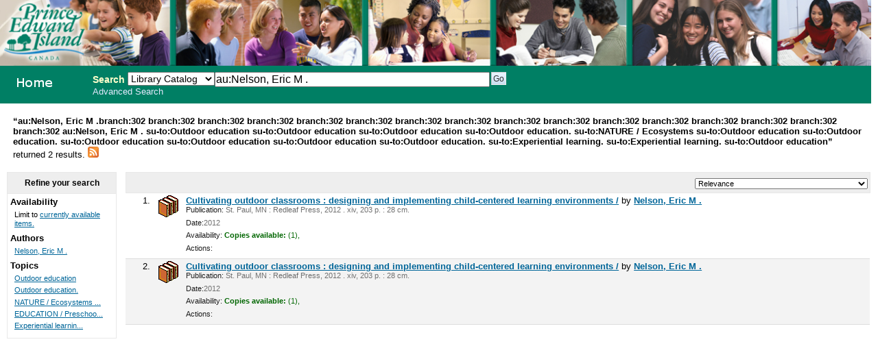

--- FILE ---
content_type: text/html; charset=UTF-8
request_url: http://302.schoollibrary.edu.pe.ca/cgi-bin/koha/opac-search.pl?q=au:Nelson,%20Eric%20M%20.&limit=branch:302&limit=branch:302&limit=branch:302&limit=branch:302&limit=branch:302&limit=branch:302&limit=branch:302&limit=branch:302&limit=branch:302&limit=branch:302&limit=branch:302&limit=branch:302&limit=branch:302&limit=branch:302&limit=branch:302&limit=au:Nelson,%20Eric%20M%20.&limit=su-to:Outdoor%20education&limit=su-to:Outdoor%20education&limit=su-to:Outdoor%20education&limit=su-to:Outdoor%20education.&limit=su-to:NATURE%20/%20Ecosystems%20&limit=su-to:Outdoor%20education&limit=su-to:Outdoor%20education.&limit=su-to:Outdoor%20education&limit=su-to:Outdoor%20education&limit=su-to:Outdoor%20education&limit=su-to:Outdoor%20education.&limit=su-to:Experiential%20learning.&limit=su-to:Experiential%20learning.&sort_by=relevance_asc&limit=su-to:Outdoor%20education
body_size: 3842
content:
<!DOCTYPE html PUBLIC "-//W3C//DTD XHTML 1.0 Transitional//EN"
    "http://www.w3.org/TR/xhtml1/DTD/xhtml1-transitional.dtd">
<html lang="en" xml:lang="en"  xmlns="http://www.w3.org/1999/xhtml">
<head>
<title>

PEI School Library System Catalog &rsaquo; 

	Results of Search for 'au:Nelson, Eric M .'&nbsp;with limit(s):&nbsp;'branch:302 branch:302 branch:302 branch:302 branch:302 branch:302 branch:302 branch:302 branch:302 branch:302 branch:302 branch:302 branch:302 branch:302 branch:302 branch:302 au:Nelson, Eric M . su-to:Outdoor education su-to:Outdoor education su-to:Outdoor education su-to:Outdoor education. su-to:NATURE / Ecosystems su-to:Outdoor education su-to:Outdoor education. su-to:Outdoor education su-to:Outdoor education su-to:Outdoor education su-to:Outdoor education. su-to:Experiential learning. su-to:Experiential learning. su-to:Outdoor education' 

</title>
<meta http-equiv="Content-Type" content="text/html; charset=utf-8" />
<meta name="generator" content="Koha 3.0001005" /> <!-- leave this for stats -->
<link rel="shortcut icon" href="/opac-tmpl/prog/en/includes/favicon.ico" type="image/x-icon" />

<link rel="stylesheet" type="text/css" href="/opac-tmpl/prog/en/css/opac.css" />
<link rel="stylesheet" type="text/css" href="/opac-tmpl/prog/en/css/colors.css" />
<link rel="stylesheet" type="text/css" media="print" href="/opac-tmpl/prog/en/css/print.css" />
<link rel="stylesheet" type="text/css" href="/opac-tmpl/prog/en/lib/jquery/plugins/ui.tabs.css" />

<!-- yui js --> 
<script type="text/javascript" src="/opac-tmpl/prog/en/lib/yui/utilities/utilities.js"></script> 
<script type="text/javascript" src="/opac-tmpl/prog/en/lib/yui/container/container-min.js"></script> 
<script type="text/javascript" src="/opac-tmpl/prog/en/lib/yui/menu/menu-min.js"></script> 
<script type="text/javascript" src="/opac-tmpl/prog/en/lib/jquery/jquery.js"></script>
<script type="text/javascript" src="/opac-tmpl/prog/en/lib/jquery/plugins/ui.tabs.js"></script>
<script type="text/javascript" src="/opac-tmpl/prog/en/lib/jquery/plugins/jquery.dimensions-min.js"></script>
<script type="text/javascript" src="/opac-tmpl/prog/en/lib/jquery/plugins/jquery.hoverIntent.minified.js"></script>
<script type="text/javascript" src="/opac-tmpl/prog/en/lib/jquery/plugins/jquery.dropshadow-min.js"></script>
<script type="text/javascript" language="javascript" src="/opac-tmpl/prog/en/js/script.js"></script>

<script type="text/javascript" language="javascript"
>var readCookie;</script>

<script type="text/javascript" language="javascript">
	//<![CDATA[
    
	
	
	//]]>
</script>
<link rel="unapi-server" type="application/xml" title="unAPI" href="/cgi-bin/koha/unapi" />

<link rel="alternate" type="application/rss+xml" title="PEI School Library System Search RSS Feed" href="http://302.schoollibrary.edu.pe.ca/cgi-bin/koha/opac-search.pl?q=au:Nelson, Eric M .&amp;limit=branch:302&amp;limit=branch:302&amp;limit=branch:302&amp;limit=branch:302&amp;limit=branch:302&amp;limit=branch:302&amp;limit=branch:302&amp;limit=branch:302&amp;limit=branch:302&amp;limit=branch:302&amp;limit=branch:302&amp;limit=branch:302&amp;limit=branch:302&amp;limit=branch:302&amp;limit=branch:302&amp;limit=branch:302&amp;limit=au:Nelson, Eric M .&amp;limit=su-to:Outdoor education&amp;limit=su-to:Outdoor education&amp;limit=su-to:Outdoor education&amp;limit=su-to:Outdoor education.&amp;limit=su-to:NATURE / Ecosystems &amp;limit=su-to:Outdoor education&amp;limit=su-to:Outdoor education.&amp;limit=su-to:Outdoor education&amp;limit=su-to:Outdoor education&amp;limit=su-to:Outdoor education&amp;limit=su-to:Outdoor education.&amp;limit=su-to:Experiential learning.&amp;limit=su-to:Experiential learning.&amp;limit=su-to:Outdoor education&amp;format=rss2" />


<script type="text/javascript" src="/opac-tmpl/prog/en/lib/jquery/plugins/jquery.checkboxes.pack.js"></script>
<script type="text/javascript">
//<![CDATA[
$(document).ready(function(){
	var param1 = "<label for=\"addto\">Add to: <\/label><select name=\"addto\" id=\"addto\"><option value=\"\"><\/option>"+"<\/select> <input type=\"submit\" class=\"submit\" value=\"Save\" />";
	$('#sortsubmit').hide();
    $('#sort_by').change(function() {
        $('#bookbag_form').submit();
    });
	var clearallstring="<a id=\"CheckNone\" href=\"#\">"+_("Clear All")+"<\/a>";
	var selectallstring="<a id=\"CheckAll\" href=\"#\">"+_("Select All")+"<\/a>";
	$("span.clearall").html(clearallstring);
	$("span.checkall").html(selectallstring);
	$("span.addto").html(param1);
	$("#addto").change(function(){
		cartList();
	});
	$(".addto").find("input:submit").click(function(){
		cartList();
		return false;
	});
	function cartList(){
			if($("#addto").find("option:selected").attr("value") == "addtolist"){
			var shelfnumber = $("#addto").find("option:selected").attr("id").replace("s","");
			if (vShelfAdd()) {
			Dopop('/cgi-bin/koha/opac-addbybiblionumber.pl?selectedshelf='+shelfnumber+'&' + vShelfAdd());
			}
			return false;			
		} else if($("#addto").find("option:selected").attr("value") == "newlist"){
			 alert('You must be logged in to create or add to Lists'); 
			return false;	
		}
		if($("#addto").find("option:selected").attr("value") == "addtocart"){
			addMultiple();
			return false;
		 }
	}
    $("#CheckAll").click(function(){
        $("#bookbag_form").checkCheckboxes();
        return false;
    });
    $("#CheckNone").click(function(){
        $("#bookbag_form").unCheckCheckboxes();
        return false;
    }); 
	
    
});
//]]>
</script>
</head>
<body id="results">
	<div id="doc3" class="yui-t1">
   <div id="bd">

<div id="header-wrapper"><div id="members">
  
</div>
  
	<img src="/ITSS_images/educ.jpg" width = 100%>
  
<div id="opac-main-search" class="yui-g">
   
   <h1 id="libraryname" style="background-image: url('/ITSS_images/opac_small_image.gif');">
   <a href="/cgi-bin/koha/opac-main.pl">PEI School Library System</a></h1>

<div id="fluid">
<div id="fluid-offset">
<form name="searchform" method="get" action="/cgi-bin/koha/opac-search.pl" id="searchform">
	<label for="masthead_search" class="left"> Search  </label>
	<select name="idx" id="masthead_search" class="left" style="max-width:9em;width:9em;">
	
        <option value="">Library Catalog</option>
		
		
        <option value="ti">Title</option>
		
		
        <option value="au">Author</option>
		
		
        <option value="su">Subject</option>
		
		
		<option value="nb">ISBN</option>
		
		
        <option value="se">Series</option>
		
		
        <option value="callnum">Call Number</option>
		</select>

        <input type="text" name="q" value="au:Nelson, Eric M ." class="left" style="width: 35%; font-size: 111%;" />

        
        <input type="submit" value="Go" id="searchsubmit" class="left" />



    </form>


<div id="moresearches">
<a href="/cgi-bin/koha/opac-search.pl">Advanced Search</a>






</div>
 </div>
</div>




</div>
</div>
<div id="breadcrumbs" class="yui-g"><p><strong>&ldquo;au:Nelson, Eric M .branch:302 branch:302 branch:302 branch:302 branch:302 branch:302 branch:302 branch:302 branch:302 branch:302 branch:302 branch:302 branch:302 branch:302 branch:302 branch:302 au:Nelson, Eric M . su-to:Outdoor education su-to:Outdoor education su-to:Outdoor education su-to:Outdoor education. su-to:NATURE / Ecosystems su-to:Outdoor education su-to:Outdoor education. su-to:Outdoor education su-to:Outdoor education su-to:Outdoor education su-to:Outdoor education. su-to:Experiential learning. su-to:Experiential learning. su-to:Outdoor education&rdquo; </strong>returned 2 results. 
<a href="http://302.schoollibrary.edu.pe.ca/cgi-bin/koha/opac-search.pl?q=au:Nelson, Eric M .&amp;limit=branch:302&amp;limit=branch:302&amp;limit=branch:302&amp;limit=branch:302&amp;limit=branch:302&amp;limit=branch:302&amp;limit=branch:302&amp;limit=branch:302&amp;limit=branch:302&amp;limit=branch:302&amp;limit=branch:302&amp;limit=branch:302&amp;limit=branch:302&amp;limit=branch:302&amp;limit=branch:302&amp;limit=branch:302&amp;limit=au:Nelson, Eric M .&amp;limit=su-to:Outdoor education&amp;limit=su-to:Outdoor education&amp;limit=su-to:Outdoor education&amp;limit=su-to:Outdoor education.&amp;limit=su-to:NATURE / Ecosystems &amp;limit=su-to:Outdoor education&amp;limit=su-to:Outdoor education.&amp;limit=su-to:Outdoor education&amp;limit=su-to:Outdoor education&amp;limit=su-to:Outdoor education&amp;limit=su-to:Outdoor education.&amp;limit=su-to:Experiential learning.&amp;limit=su-to:Experiential learning.&amp;limit=su-to:Outdoor education&amp;format=rss2"><img src="/opac-tmpl/prog/images/feed-icon-16x16.png" alt="Subscribe to this search" title="Subscribe to this search" border="0" /></a></p></div>




	<div id="yui-main">
	<div class="yui-b">
	<div class="container">
  

	
	
<!-- Search Results Table -->



    <div class="searchresults">
	<form action="/cgi-bin/koha/opac-search.pl" method="get" name="bookbag_form" id="bookbag_form">
		
		
		<input type="hidden" name="q" value="au:Nelson, Eric M ."/>
		
		
		<input type="hidden" name="limit" value="branch:302"/>
		
		<input type="hidden" name="limit" value="branch:302"/>
		
		<input type="hidden" name="limit" value="branch:302"/>
		
		<input type="hidden" name="limit" value="branch:302"/>
		
		<input type="hidden" name="limit" value="branch:302"/>
		
		<input type="hidden" name="limit" value="branch:302"/>
		
		<input type="hidden" name="limit" value="branch:302"/>
		
		<input type="hidden" name="limit" value="branch:302"/>
		
		<input type="hidden" name="limit" value="branch:302"/>
		
		<input type="hidden" name="limit" value="branch:302"/>
		
		<input type="hidden" name="limit" value="branch:302"/>
		
		<input type="hidden" name="limit" value="branch:302"/>
		
		<input type="hidden" name="limit" value="branch:302"/>
		
		<input type="hidden" name="limit" value="branch:302"/>
		
		<input type="hidden" name="limit" value="branch:302"/>
		
		<input type="hidden" name="limit" value="branch:302"/>
		
		<input type="hidden" name="limit" value="au:Nelson, Eric M ."/>
		
		<input type="hidden" name="limit" value="su-to:Outdoor education"/>
		
		<input type="hidden" name="limit" value="su-to:Outdoor education"/>
		
		<input type="hidden" name="limit" value="su-to:Outdoor education"/>
		
		<input type="hidden" name="limit" value="su-to:Outdoor education."/>
		
		<input type="hidden" name="limit" value="su-to:NATURE / Ecosystems "/>
		
		<input type="hidden" name="limit" value="su-to:Outdoor education"/>
		
		<input type="hidden" name="limit" value="su-to:Outdoor education."/>
		
		<input type="hidden" name="limit" value="su-to:Outdoor education"/>
		
		<input type="hidden" name="limit" value="su-to:Outdoor education"/>
		
		<input type="hidden" name="limit" value="su-to:Outdoor education"/>
		
		<input type="hidden" name="limit" value="su-to:Outdoor education."/>
		
		<input type="hidden" name="limit" value="su-to:Experiential learning."/>
		
		<input type="hidden" name="limit" value="su-to:Experiential learning."/>
		
		<input type="hidden" name="limit" value="su-to:Outdoor education"/>
		
		

        <!-- TABLE RESULTS START -->
        <table>
		<tr><td colspan="5" class="resultscontrol" style="border : 1px solid #e8e8e8;">
		<div class="resort"> <select id="sort_by" name="sort_by"> <option value="relevance">Relevance</option>
<optgroup label="Popularity">
<option value="popularity_dsc">Popularity (Most to Least)</option>
<option value="popularity_asc">Popularity (Least to Most)</option>
</optgroup>
<optgroup label="Author">
<option value="author_az">Author (A-Z)</option>
<option value="author_za">Author (Z-A)</option>
</optgroup>
<optgroup label="Call Number">
<option value="call_number_asc">Call Number (Non-fiction 0-9 to Fiction A-Z)</option>
<option value="call_number_dsc">Call Number (Fiction Z-A to Non-fiction 9-0)</option>
</optgroup>
<optgroup label="Dates">
<option value="pubdate_dsc">Publication/Copyright Date: Newest to Oldest</option>
<option value="pubdate_asc">Publication/Copyright Date: Oldest to Newest</option>
<option value="acqdate_dsc">Acquisition Date: Newest to Oldest</option>
<option value="acqdate_asc">Acquisition Date: Oldest to Newest</option>
</optgroup>
<optgroup label="Title">
<option value="title_az">Title (A-Z)</option>
<option value="title_za">Title (Z-A)</option>
</optgroup>

 </select> <input type="submit" class="submit clearfix" id="sortsubmit" value="Go" /></div>
        

        </td></tr>
            <!-- Actual Search Results -->
            
            
                <tr>
            

                <td class="select selectcol"></td>
                <td class="select selectcol">1.</td>

				
				<td class="itypecol">
                
				<img src="/opac-tmpl/prog/itemtypeimg/npl/Reference.gif" title="09.  Reference" alt="09.  Reference" />
                
				</td>
                

				

				<td>
                <!-- COinS / OpenURL --><span class="Z3988" title="ctx_ver=Z39.88-2004&rft_val_fmt=info%3Aofi%2Ffmt%3Akev%3Amtx%3Abook&rft.genre=book&rft.btitle=Cultivating+outdoor+classrooms+:&rft.isbn=9781605540252+(pbk.)&rft.issn=&rft.aulast=&rft.aufirst=&rft.au=Nelson,+Eric+M+.&rft.pub=Redleaf+Press,&rft.date=2012."></span>

				
				
                                <a class="title" href="/cgi-bin/koha/opac-detail.pl?biblionumber=333130" title="View details for this title">Cultivating outdoor classrooms : designing and implementing child-centered learning environments /</a>
                                
                                
                                by <a href="/cgi-bin/koha/opac-search.pl?q=au:Nelson%2C%20Eric%20M%20." title="Search for works by this author">Nelson, Eric M .</a>
                                
				<span class="results_summary"><span class="label">Publication:</span>
                        St. Paul, MN : Redleaf Press, 2012
                        . xiv, 203 p. :
                        
                         28 cm.
                        
                </span>
                <span class="results_summary"><span class="label">Date:</span>2012</span>

				<span class="results_summary">
                <span class="label">Availability:</span>
                    
                    <span class="available"><strong>Copies available:</strong>
                    

                    
                        
                    

                    
                    (1),
                    
                    </span>
                    
                    <span class="unavailable">
                    
                    
                    
                    
                    
                    
                    </span>
                </span>

				
				
				
				

<span class="results_summary actions"><span class="label">Actions:</span>
				

				
        		
				</span>
				</td><td>
					<a class="p1" href="/cgi-bin/koha/opac-detail.pl?biblionumber=333130">
                    
                    
                    </a>
                    
				</td>
                </tr>
                
            
                <tr class="highlight">
            

                <td class="select selectcol"></td>
                <td class="select selectcol">2.</td>

				
				<td class="itypecol">
                
				<img src="/opac-tmpl/prog/itemtypeimg/npl/Reference.gif" title="09.  Reference" alt="09.  Reference" />
                
				</td>
                

				

				<td>
                <!-- COinS / OpenURL --><span class="Z3988" title="ctx_ver=Z39.88-2004&rft_val_fmt=info%3Aofi%2Ffmt%3Akev%3Amtx%3Abook&rft.genre=book&rft.btitle=Cultivating+outdoor+classrooms+:&rft.isbn=9781605540252+(pbk.)&rft.issn=&rft.aulast=&rft.aufirst=&rft.au=Nelson,+Eric+M+.&rft.pub=Redleaf+Press,&rft.date=2012."></span>

				
				
                                <a class="title" href="/cgi-bin/koha/opac-detail.pl?biblionumber=333199" title="View details for this title">Cultivating outdoor classrooms : designing and implementing child-centered learning environments /</a>
                                
                                
                                by <a href="/cgi-bin/koha/opac-search.pl?q=au:Nelson%2C%20Eric%20M%20." title="Search for works by this author">Nelson, Eric M .</a>
                                
				<span class="results_summary"><span class="label">Publication:</span>
                        St. Paul, MN : Redleaf Press, 2012
                        . xiv, 203 p. :
                        
                         28 cm.
                        
                </span>
                <span class="results_summary"><span class="label">Date:</span>2012</span>

				<span class="results_summary">
                <span class="label">Availability:</span>
                    
                    <span class="available"><strong>Copies available:</strong>
                    

                    
                        
                    

                    
                    (1),
                    
                    </span>
                    
                    <span class="unavailable">
                    
                    
                    
                    
                    
                    
                    </span>
                </span>

				
				
				
				

<span class="results_summary actions"><span class="label">Actions:</span>
				

				
        		
				</span>
				</td><td>
					<a class="p1" href="/cgi-bin/koha/opac-detail.pl?biblionumber=333199">
                    
                    
                    </a>
                    
				</td>
                </tr>
                
            </table>
    </form>
        </div>
    
	


    

	
</div>    
</div>
</div>
        
<div class="yui-b"><div class="container">
        <!-- FACETS START -->
		

<div id="search-facets">
<h4>Refine your search</h4>
<ul>
	<li>Availability<ul><li>Limit to <a href="/cgi-bin/koha/opac-search.pl?q=au:Nelson, Eric M .&limit=branch:302&limit=branch:302&limit=branch:302&limit=branch:302&limit=branch:302&limit=branch:302&limit=branch:302&limit=branch:302&limit=branch:302&limit=branch:302&limit=branch:302&limit=branch:302&limit=branch:302&limit=branch:302&limit=branch:302&limit=branch:302&limit=au:Nelson, Eric M .&limit=su-to:Outdoor education&limit=su-to:Outdoor education&limit=su-to:Outdoor education&limit=su-to:Outdoor education.&limit=su-to:NATURE / Ecosystems &limit=su-to:Outdoor education&limit=su-to:Outdoor education.&limit=su-to:Outdoor education&limit=su-to:Outdoor education&limit=su-to:Outdoor education&limit=su-to:Outdoor education.&limit=su-to:Experiential learning.&limit=su-to:Experiential learning.&limit=su-to:Outdoor education&amp;sort_by=relevance_asc&amp;limit=available">currently available items.</a></li></ul>
	
	</li>
	

<li id="au_id">
Authors





<ul>
        <li><a href="/cgi-bin/koha/opac-search.pl?q=au:Nelson, Eric M .&limit=branch:302&limit=branch:302&limit=branch:302&limit=branch:302&limit=branch:302&limit=branch:302&limit=branch:302&limit=branch:302&limit=branch:302&limit=branch:302&limit=branch:302&limit=branch:302&limit=branch:302&limit=branch:302&limit=branch:302&limit=branch:302&limit=au:Nelson, Eric M .&limit=su-to:Outdoor education&limit=su-to:Outdoor education&limit=su-to:Outdoor education&limit=su-to:Outdoor education.&limit=su-to:NATURE / Ecosystems &limit=su-to:Outdoor education&limit=su-to:Outdoor education.&limit=su-to:Outdoor education&limit=su-to:Outdoor education&limit=su-to:Outdoor education&limit=su-to:Outdoor education.&limit=su-to:Experiential learning.&limit=su-to:Experiential learning.&limit=su-to:Outdoor education&amp;sort_by=relevance_asc&amp;limit=au:Nelson, Eric M ." title="Nelson, Eric M .">Nelson, Eric M .</a> <!-- (2) --></li>
</ul></li>

<li id="su-to_id">


Topics



<ul>
        <li><a href="/cgi-bin/koha/opac-search.pl?q=au:Nelson, Eric M .&limit=branch:302&limit=branch:302&limit=branch:302&limit=branch:302&limit=branch:302&limit=branch:302&limit=branch:302&limit=branch:302&limit=branch:302&limit=branch:302&limit=branch:302&limit=branch:302&limit=branch:302&limit=branch:302&limit=branch:302&limit=branch:302&limit=au:Nelson, Eric M .&limit=su-to:Outdoor education&limit=su-to:Outdoor education&limit=su-to:Outdoor education&limit=su-to:Outdoor education.&limit=su-to:NATURE / Ecosystems &limit=su-to:Outdoor education&limit=su-to:Outdoor education.&limit=su-to:Outdoor education&limit=su-to:Outdoor education&limit=su-to:Outdoor education&limit=su-to:Outdoor education.&limit=su-to:Experiential learning.&limit=su-to:Experiential learning.&limit=su-to:Outdoor education&amp;sort_by=relevance_asc&amp;limit=su-to:Outdoor education" title="Outdoor education">Outdoor education</a> <!-- (2) --></li><li><a href="/cgi-bin/koha/opac-search.pl?q=au:Nelson, Eric M .&limit=branch:302&limit=branch:302&limit=branch:302&limit=branch:302&limit=branch:302&limit=branch:302&limit=branch:302&limit=branch:302&limit=branch:302&limit=branch:302&limit=branch:302&limit=branch:302&limit=branch:302&limit=branch:302&limit=branch:302&limit=branch:302&limit=au:Nelson, Eric M .&limit=su-to:Outdoor education&limit=su-to:Outdoor education&limit=su-to:Outdoor education&limit=su-to:Outdoor education.&limit=su-to:NATURE / Ecosystems &limit=su-to:Outdoor education&limit=su-to:Outdoor education.&limit=su-to:Outdoor education&limit=su-to:Outdoor education&limit=su-to:Outdoor education&limit=su-to:Outdoor education.&limit=su-to:Experiential learning.&limit=su-to:Experiential learning.&limit=su-to:Outdoor education&amp;sort_by=relevance_asc&amp;limit=su-to:Outdoor education." title="Outdoor education.">Outdoor education.</a> <!-- (2) --></li><li><a href="/cgi-bin/koha/opac-search.pl?q=au:Nelson, Eric M .&limit=branch:302&limit=branch:302&limit=branch:302&limit=branch:302&limit=branch:302&limit=branch:302&limit=branch:302&limit=branch:302&limit=branch:302&limit=branch:302&limit=branch:302&limit=branch:302&limit=branch:302&limit=branch:302&limit=branch:302&limit=branch:302&limit=au:Nelson, Eric M .&limit=su-to:Outdoor education&limit=su-to:Outdoor education&limit=su-to:Outdoor education&limit=su-to:Outdoor education.&limit=su-to:NATURE / Ecosystems &limit=su-to:Outdoor education&limit=su-to:Outdoor education.&limit=su-to:Outdoor education&limit=su-to:Outdoor education&limit=su-to:Outdoor education&limit=su-to:Outdoor education.&limit=su-to:Experiential learning.&limit=su-to:Experiential learning.&limit=su-to:Outdoor education&amp;sort_by=relevance_asc&amp;limit=su-to:NATURE / Ecosystems & Habitats / General." title="NATURE / Ecosystems &amp; Habitats / General.">NATURE / Ecosystems ...</a> <!-- (2) --></li><li><a href="/cgi-bin/koha/opac-search.pl?q=au:Nelson, Eric M .&limit=branch:302&limit=branch:302&limit=branch:302&limit=branch:302&limit=branch:302&limit=branch:302&limit=branch:302&limit=branch:302&limit=branch:302&limit=branch:302&limit=branch:302&limit=branch:302&limit=branch:302&limit=branch:302&limit=branch:302&limit=branch:302&limit=au:Nelson, Eric M .&limit=su-to:Outdoor education&limit=su-to:Outdoor education&limit=su-to:Outdoor education&limit=su-to:Outdoor education.&limit=su-to:NATURE / Ecosystems &limit=su-to:Outdoor education&limit=su-to:Outdoor education.&limit=su-to:Outdoor education&limit=su-to:Outdoor education&limit=su-to:Outdoor education&limit=su-to:Outdoor education.&limit=su-to:Experiential learning.&limit=su-to:Experiential learning.&limit=su-to:Outdoor education&amp;sort_by=relevance_asc&amp;limit=su-to:EDUCATION / Preschool & Kindergarten." title="EDUCATION / Preschool &amp; Kindergarten.">EDUCATION / Preschoo...</a> <!-- (2) --></li><li><a href="/cgi-bin/koha/opac-search.pl?q=au:Nelson, Eric M .&limit=branch:302&limit=branch:302&limit=branch:302&limit=branch:302&limit=branch:302&limit=branch:302&limit=branch:302&limit=branch:302&limit=branch:302&limit=branch:302&limit=branch:302&limit=branch:302&limit=branch:302&limit=branch:302&limit=branch:302&limit=branch:302&limit=au:Nelson, Eric M .&limit=su-to:Outdoor education&limit=su-to:Outdoor education&limit=su-to:Outdoor education&limit=su-to:Outdoor education.&limit=su-to:NATURE / Ecosystems &limit=su-to:Outdoor education&limit=su-to:Outdoor education.&limit=su-to:Outdoor education&limit=su-to:Outdoor education&limit=su-to:Outdoor education&limit=su-to:Outdoor education.&limit=su-to:Experiential learning.&limit=su-to:Experiential learning.&limit=su-to:Outdoor education&amp;sort_by=relevance_asc&amp;limit=su-to:Experiential learning." title="Experiential learning.">Experiential learnin...</a> <!-- (2) --></li>
</ul></li>

</ul>
</div>



        <!-- FACETS END -->
</div></div>
        
</div>



</div>

</body>
</html>

